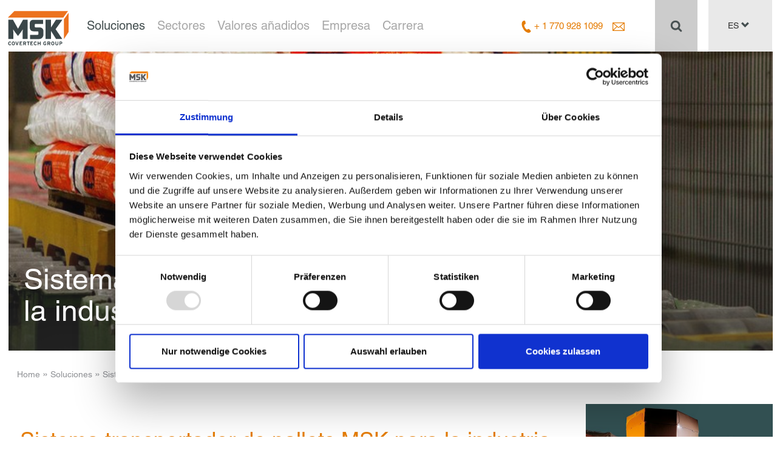

--- FILE ---
content_type: text/html; charset=utf-8
request_url: https://www.mskcovertech.es/soluciones/sistemas-transportadores/transportadores-palets-industria-quimica/
body_size: 12954
content:
<!DOCTYPE html>
<html lang="es">
<head>

<meta charset="utf-8">
<!-- 
	This website is powered by TYPO3 - inspiring people to share!
	TYPO3 is a free open source Content Management Framework initially created by Kasper Skaarhoj and licensed under GNU/GPL.
	TYPO3 is copyright 1998-2026 of Kasper Skaarhoj. Extensions are copyright of their respective owners.
	Information and contribution at https://typo3.org/
-->

<base href="https://www.mskcovertech.es/">
<link rel="icon" href="/typo3conf/ext/coders_basetemplate/Resources/Public/images/favicon.ico" type="image/vnd.microsoft.icon">

<meta name="generator" content="TYPO3 CMS">
<meta name="description" content="Die Chemie-Ausführung der MSK Palettenförderer ist mit korrosionsgeschützten Maschinenelementen ausgerütet: Chalottenfüßen, Edelstahlkomponenten &amp; abriebfesten Kunststoffbeschichtungen. MSK Palettenfördersysteme arbeiten in Kombination mit vollautomatischen Verpackungsanlagen als integriertes Materialflusssystem.">
<meta name="robots" content="index,follow">
<meta property="og:image" content="https://www.mskcovertech.es/fileadmin/_processed_/4/7/csm_msk-palettenfoerdertechnik-palettenf%C3%B6rdersysteme-chemie_4f1e63c091.jpg">
<meta property="og:image:url" content="https://www.mskcovertech.es/fileadmin/_processed_/4/7/csm_msk-palettenfoerdertechnik-palettenf%C3%B6rdersysteme-chemie_4f1e63c091.jpg">
<meta property="og:image:width" content="810">
<meta property="og:image:height" content="424">
<meta property="og:image:alt" content="[Translate to Spanisch:] ">
<meta name="twitter:card" content="summary">
<meta name="twitter:image" content="https://www.mskcovertech.es/fileadmin/_processed_/4/7/csm_msk-palettenfoerdertechnik-palettenf%C3%B6rdersysteme-chemie_4f1e63c091.jpg">
<meta name="twitter:image:alt" content="[Translate to Spanisch:] ">


<link rel="stylesheet" href="/typo3temp/assets/compressed/merged-6b25bf223981d930706f96c2d8bd4bc9-c043a21373beeb318c29edb91180f8e5.css.1767678093.gz" media="all">






<title>Sistemas transportadores de palets para la industria química</title>	<meta name="keywords" content="" />
	<meta name="viewport" content="width=device-width, initial-scale=1.0, user-scalable=0">
	<link rel="preload" href="/typo3conf/ext/coders_basetemplate/Resources/Public/Font/0b6078b5-b3d8-46ee-a22e-5197ae487290.woff" as="font" type="font/woff" crossorigin="anonymous">
	<link rel="preload" href="/typo3conf/ext/coders_basetemplate/Resources/Public/Font/2faee65d-e956-4390-9a9c-3928d6118c09.ttf" as="font" crossorigin="anonymous">
	<link rel="preload" href="/typo3conf/ext/coders_basetemplate/Resources/Public/Font/44a857e5-bb9c-4164-a9f8-82e0390eaf0f.woff2" as="font" type="font/woff2" crossorigin="anonymous">
	<link rel="preload" href="/typo3conf/ext/coders_basetemplate/Resources/Public/Font/4deeb3d8-6eff-48da-9238-9220bb4a35f0.woff" as="font" type="font/woff" crossorigin="anonymous">
	<link rel="preload" href="/typo3conf/ext/coders_basetemplate/Resources/Public/Font/5b00a1f2-3a6d-4922-a126-bde89e7f683c.woff2" as="font" type="font/woff2" crossorigin="anonymous">
	<link rel="preload" href="/typo3conf/ext/coders_basetemplate/Resources/Public/Font/cf3f905b-b625-44f1-966c-c587905f0f29.ttf" as="font" crossorigin="anonymous">
	<link rel="preload" href="/typo3conf/ext/coders_basetemplate/Resources/Public/fonts/glyphicons-halflings-regular.ttf" as="font" crossorigin="anonymous">
	<link rel="preload" href="/typo3conf/ext/coders_basetemplate/Resources/Public/fonts/glyphicons-halflings-regular.woff" as="font" type="font/woff" crossorigin="anonymous">
	<link rel="preload" href="/typo3conf/ext/coders_basetemplate/Resources/Public/fonts/glyphicons-halflings-regular.woff2" as="font" type="font/woff2" crossorigin="anonymous">
	<link rel="preconnect" href="https://static.hotjar.com">
	<link rel="preconnect" href="https://script.hotjar.com">
	<link rel="preconnect" href="https://www.google.com">
	<!--<link rel="preconnect" href="https://fonts.gstatic.com">-->
	<link rel="preconnect" href="https://googleads.g.doubleclick.net">
	<link rel="preconnect" href="https://static.doubleclick.net">
	<link rel="preconnect" href="https://ssl.google-analytics.com">
	<link rel="preconnect" href="https://consent.cookiebot.com">
	<link rel="preconnect" href="https://www.google-analytics.com">
	<link rel="preconnect" href="https://www.googletagmanager.com">
	<link rel="preconnect" href="https://developers.google.com">
	<link rel="preconnect" href="https://www.youtube.com">
	<link rel="preconnect" href="https://img.youtube.com">
	<script id="Cookiebot" src="https://consent.cookiebot.com/uc.js" data-cbid="ab6a7a38-54b2-42cd-bb83-c8766353ba89" data-blockingmode="auto" type="text/javascript"></script>			<script src="/typo3conf/ext/coders_basetemplate/Resources/Public/js/jquery.js" type="text/javascript" data-ignore="1"></script>
<link rel="canonical" href="https://www.mskcovertech.es/soluciones/sistemas-transportadores/transportadores-palets-industria-quimica/"/>

<link rel="alternate" hreflang="de-DE" href="https://www.msk.de/loesungen/foerdersysteme/palettenfoerderer-chemie/"/>
<link rel="alternate" hreflang="en-US" href="https://www.mskcovertech.com/solutions/conveyor-systems/pallet-conveyor-chemical/"/>
<link rel="alternate" hreflang="es-ES" href="https://www.mskcovertech.es/soluciones/sistemas-transportadores/transportadores-palets-industria-quimica/"/>
<link rel="alternate" hreflang="fr-FR" href="https://www.mskemballage.fr/solutions/systemes-de-convoyage-industriel/convoyeur-de-palettes-automatique-chimie/"/>
<link rel="alternate" hreflang="hu-HU" href="https://www.msk.hu/megoldasok/szallitasi-rendszerek/raklapszallitasi-rendszerek-a-vegyipar-szamara/"/>
<link rel="alternate" hreflang="ch-CN" href="https://www.msk-covertech.cn/%E6%96%B9%E6%A1%88/%E8%BE%93%E9%80%81%E7%B3%BB%E7%BB%9F/%E6%89%98%E7%9B%98%E8%BE%93%E9%80%81%E6%9C%BA-%E5%8C%96%E5%B7%A5%E8%A1%8C%E4%B8%9A/"/>
<link rel="alternate" hreflang="cs-CZ" href="https://www.mskcovertech.cz/reseni/conveyor-systems/pallet-conveyor-technology-for-the-chemical-industry/"/>
<link rel="alternate" hreflang="x-default" href="https://www.msk.de/loesungen/foerdersysteme/palettenfoerderer-chemie/"/>
</head>
<body class="" id="uid180">    	<script async src='https://tag.simpli.fi/sifitag/d6cfc3a0-acb4-013b-5f9a-0cc47a1f72a4'></script>

<div class="container">
<header>
	<div class="row">
		<div class="container container-header">
  			<div class="logo col-md-1 col-sm-2 col-xs-5"> <!-- logo-->
				<a href="/">
					
					<img src="/typo3conf/ext/coders_basetemplate/Resources/Public/images/MSK-Logo.svg" alt="MSK Logo" title="MSK Logo" width="100" height="67" />
				</a>
		</div>
        
		<div class="telephone col-md-2 col-sm-3 col-xs-3 visible-xs">
			<div class="countryrelated notusa">
				<span class="gl-substitute">

					<a class="check_phone" name="phone" href="tel:+33 4 74 08 83 00"><img src="/typo3conf/ext/coders_basetemplate/Resources/Public/images/phone.svg" alt="phone" width="20" height="20" style="object-fit: contain;" /></a>
					&nbsp;&nbsp;&nbsp;
					<a href="/empresa/contacto/#c3301" ><img src="/typo3conf/ext/coders_basetemplate/Resources/Public/images/mail-orange.svg" alt="Mail" width="20" height="20" style="object-fit: contain;" /></a>
				</span>
			</div>
			<div class="countryrelated onlyusa">
				<span class="gl-substitute">
					<a class="check_phone" name="phone" href="tel:+ 1 770 928 1099"><img src="/typo3conf/ext/coders_basetemplate/Resources/Public/images/phone.svg" alt="phone" width="20" height="20" style="object-fit: contain;" /></a>
					&nbsp;&nbsp;&nbsp;
					<a href="/empresa/contacto/#c3301" ><img src="/typo3conf/ext/coders_basetemplate/Resources/Public/images/mail-orange.svg" alt="Mail" width="20" height="20" style="object-fit: contain;" /></a>
				</span>
			</div>
		</div>
		<!-- Nur Mobile sichtbar-->
		<!-- languageMenu -->
		<div class="languageMenu mobilelangMenu col-xs-2 visible-xs">
			<div class="dropdown">
				<button class="btn btn-default dropdown-toggle" type="button" id="dropdownMenu1" data-toggle="dropdown" aria-haspopup="true" aria-expanded="true">
					ES
					<span class="glyphicon glyphicon-chevron-down" ></span>
				</button>
				<ul class="dropdown-menu" aria-labelledby="dropdownMenu1">
					<li class="menu-item normal DE"><a href="https://www.msk.de/loesungen/foerdersysteme/palettenfoerderer-chemie/" target="_self">DE</a></li><li class="menu-item normal EN"><a href="https://www.mskcovertech.com/solutions/conveyor-systems/pallet-conveyor-chemical/" target="_self">EN</a></li><li class="menu-item normal ES"><a href="/soluciones/sistemas-transportadores/transportadores-palets-industria-quimica/" target="_self">ES</a></li><li class="menu-item normal FR"><a href="https://www.mskemballage.fr/solutions/systemes-de-convoyage-industriel/convoyeur-de-palettes-automatique-chimie/" target="_self">FR</a></li><li class="menu-item normal HU"><a href="https://www.msk.hu/megoldasok/szallitasi-rendszerek/raklapszallitasi-rendszerek-a-vegyipar-szamara/" target="_self">HU</a></li><li class="menu-item normal CN"><a href="https://www.msk-covertech.cn/%E6%96%B9%E6%A1%88/%E8%BE%93%E9%80%81%E7%B3%BB%E7%BB%9F/%E6%89%98%E7%9B%98%E8%BE%93%E9%80%81%E6%9C%BA-%E5%8C%96%E5%B7%A5%E8%A1%8C%E4%B8%9A/" target="_self">CN</a></li><li class="menu-item normal CZ"><a href="https://www.mskcovertech.cz/reseni/conveyor-systems/pallet-conveyor-technology-for-the-chemical-industry/" target="_self">CZ</a></li>
				</ul>
			</div>
		</div>

		<div class="navigation col-md-7 col-sm-7 col-xs-12"><!-- navigation -->
			<nav role="navigation">                                                      
				
        <nav role="navigation">
            <div class="navbar-header"> <button type="button" class="navbar-toggle collapsed" data-toggle="collapse" data-target="#navbar" aria-expanded="false" aria-controls="navbar"> <span class="sr-only">Navigation ein-/ausblenden</span> <span class="gl-substitute"><img src="/typo3conf/ext/coders_basetemplate/Resources/Public/images/menu.png" alt="Menu" width="20" height="20" /></span> </button> </div>
            <div id="navbar" class="collapse navbar-collapse">
                    <div class="countryrelated notusa">
                        <div class="mobileMenuHelper visible-xs">
                            <span class="gl-substitute left"><img alt="phone" src="/typo3conf/ext/coders_basetemplate/Resources/Public/images/phone.png"></span>
                            +33 4 74 08 83 00
                            <a title="Search" href="/buscar/"> <span class="glyphicon glyphicon-search"></span> </a>
                        </div>
                    </div>
                    <div class="countryrelated onlyusa">
                        <div class="mobileMenuHelper visible-xs">
                            <span class="gl-substitute left"><img alt="phone" src="/typo3conf/ext/coders_basetemplate/Resources/Public/images/phone.png"></span>
                            + 1 770 928 1099
                            &nbsp;&nbsp;&nbsp;&nbsp;<a href="/empresa/contacto/#c3301" > <a title="Search" href="/buscar/"> <span class="glyphicon glyphicon-search"></span> </a> 
                        </div>
                    </div>			
                <ul class="nav navbar-nav">
                    
                        
                        
                                
                                    
                                        
                                    
                                        
                                    
                                        
                                                    
                                        
                                    
                                        
                                    
                                        
                                    
                                        
                                    
                                        
                                    
                                
                            
                        <li class="dropdown active">
                            <a href="#" class="dropdown-toggle" data-toggle="dropdown" aria-expanded="false">Soluciones<span class="bar"></span><span class="visible-xs right glyphicon glyphicon-chevron-down"></span></a>
                            <ul class="dropdown-menu">
                                <div class="orange-line hidden-sm hidden-xs"></div>
                                <div class="menuteaser">
                                    <span class="hidden-xs">Soluciones</span>
                                    <p></p>
                                </div>
                                
                                     
                                        <li class="" >
                                            <a title="Sistemas de enfundado" href="/soluciones/sistemas-enfundado/"><span class="glyphicon glyphicon-chevron-right"></span> Sistemas de enfundado</a>
                                        </li>
                                    
                                
                                     
                                        <li class="" >
                                            <a title="Sistemas de paletizado" href="/soluciones/sistemas-paletizado/"><span class="glyphicon glyphicon-chevron-right"></span> Sistemas de paletizado</a>
                                        </li>
                                    
                                
                                     
                                        <li class="active" >
                                            <a title="Sistemas transportadores" href="/soluciones/sistemas-transportadores/"><span class="glyphicon glyphicon-chevron-right"></span> Sistemas transportadores</a>
                                        </li>
                                    
                                
                                     
                                        <li class="" >
                                            <a title="Sistemas de desenfundado" href="/soluciones/sistemas-desenfundado/"><span class="glyphicon glyphicon-chevron-right"></span> Sistemas de desenfundado</a>
                                        </li>
                                    
                                
                                     
                                        <li class="" >
                                            <a title="Soluciones completas" href="/soluciones/lineas-embalaje-completas/"><span class="glyphicon glyphicon-chevron-right"></span> Soluciones completas</a>
                                        </li>
                                    
                                
                                     
                                        <li class="" >
                                            <a title="Sistemas de software" href="/soluciones/sistemas-de-software/"><span class="glyphicon glyphicon-chevron-right"></span> Sistemas de software</a>
                                        </li>
                                    
                                
                                     
                                        <li class="" >
                                            <a title="Máquinas usadas MSK" href="/soluciones/maquinas-usadas-msk/"><span class="glyphicon glyphicon-chevron-right"></span> Máquinas usadas MSK</a>
                                        </li>
                                    
                                
                            </ul>
                        </li>
                    
                        
                        
                                
                                    
                                        
                                    
                                        
                                    
                                        
                                    
                                        
                                    
                                        
                                    
                                        
                                    
                                        
                                    
                                        
                                    
                                
                            
                        <li class="dropdown ">
                            <a href="#" class="dropdown-toggle" data-toggle="dropdown" aria-expanded="false">Sectores<span class="bar"></span><span class="visible-xs right glyphicon glyphicon-chevron-down"></span></a>
                            <ul class="dropdown-menu">
                                <div class="orange-line hidden-sm hidden-xs"></div>
                                <div class="menuteaser">
                                    <span class="hidden-xs">Sectores</span>
                                    <p></p>
                                </div>
                                
                                     
                                        <li class="" >
                                            <a title="Vidrio" href="/sectores/vidrio/"><span class="glyphicon glyphicon-chevron-right"></span> Vidrio</a>
                                        </li>
                                    
                                
                                     
                                        <li class="" >
                                            <a title="Bebidas" href="/sectores/bebidas/"><span class="glyphicon glyphicon-chevron-right"></span> Bebidas</a>
                                        </li>
                                    
                                
                                     
                                        <li class="" >
                                            <a title="Materiales de construcción" href="/sectores/materiales-de-construccion/"><span class="glyphicon glyphicon-chevron-right"></span> Materiales de construcción</a>
                                        </li>
                                    
                                
                                     
                                        <li class="" >
                                            <a title="Papel e imprenta" href="/sectores/papel-e-imprenta/"><span class="glyphicon glyphicon-chevron-right"></span> Papel e imprenta</a>
                                        </li>
                                    
                                
                                     
                                        <li class="" >
                                            <a title="Electrodomésticos" href="/sectores/electrodomesticos/"><span class="glyphicon glyphicon-chevron-right"></span> Electrodomésticos</a>
                                        </li>
                                    
                                
                                     
                                        <li class="" >
                                            <a title="Químicos" href="/sectores/quimicos/"><span class="glyphicon glyphicon-chevron-right"></span> Químicos</a>
                                        </li>
                                    
                                
                                     
                                        <li class="" >
                                            <a title="Centros logísticos" href="/sectores/centros-logisticos/"><span class="glyphicon glyphicon-chevron-right"></span> Centros logísticos</a>
                                        </li>
                                    
                                
                                     
                                        <li class="" >
                                            <a title="Soluciones individuales" href="/sectores/soluciones-individuales/"><span class="glyphicon glyphicon-chevron-right"></span> Soluciones individuales</a>
                                        </li>
                                    
                                
                            </ul>
                        </li>
                    
                        
                        
                                
                                    
                                        
                                    
                                        
                                    
                                        
                                    
                                        
                                    
                                
                            
                        <li class="dropdown ">
                            <a href="#" class="dropdown-toggle" data-toggle="dropdown" aria-expanded="false">Valores añadidos<span class="bar"></span><span class="visible-xs right glyphicon glyphicon-chevron-down"></span></a>
                            <ul class="dropdown-menu">
                                <div class="orange-line hidden-sm hidden-xs"></div>
                                <div class="menuteaser">
                                    <span class="hidden-xs">Valores añadidos</span>
                                    <p></p>
                                </div>
                                
                                     
                                        <li class="" >
                                            <a title="Oportunidades de ahorro" href="/valores-anadidos/savings-through-technology/"><span class="glyphicon glyphicon-chevron-right"></span> Oportunidades de ahorro</a>
                                        </li>
                                    
                                
                                     
                                        <li class="" >
                                            <a title="Sencillo control de la máquina" href="/valores-anadidos/sencillo-control-de-la-maquina/"><span class="glyphicon glyphicon-chevron-right"></span> Sencillo control de la máquina</a>
                                        </li>
                                    
                                
                                     
                                        <li class="" >
                                            <a title="Nuestros servicios" href="/valores-anadidos/servicio/"><span class="glyphicon glyphicon-chevron-right"></span> Nuestros servicios</a>
                                        </li>
                                    
                                
                                     
                                        <li class="" >
                                            <a title="Experiencia y fuerza innovadora" href="/valores-anadidos/experiencia-y-fuerza-innovadora/"><span class="glyphicon glyphicon-chevron-right"></span> Experiencia y fuerza innovadora</a>
                                        </li>
                                    
                                
                            </ul>
                        </li>
                    
                        
                        
                                
                                    
                                        
                                    
                                        
                                    
                                        
                                    
                                        
                                    
                                        
                                    
                                        
                                    
                                
                            
                        <li class="dropdown ">
                            <a href="#" class="dropdown-toggle" data-toggle="dropdown" aria-expanded="false">Empresa<span class="bar"></span><span class="visible-xs right glyphicon glyphicon-chevron-down"></span></a>
                            <ul class="dropdown-menu">
                                <div class="orange-line hidden-sm hidden-xs"></div>
                                <div class="menuteaser">
                                    <span class="hidden-xs">Empresa</span>
                                    <p></p>
                                </div>
                                
                                     
                                        <li class="" >
                                            <a title="Actualidad" href="/empresa/actualidad/"><span class="glyphicon glyphicon-chevron-right"></span> Actualidad</a>
                                        </li>
                                    
                                
                                     
                                        <li class="" >
                                            <a title="Grupo MSK" href="/empresa/grupo-msk/"><span class="glyphicon glyphicon-chevron-right"></span> Grupo MSK</a>
                                        </li>
                                    
                                
                                     
                                        <li class="" >
                                            <a title="RSC" href="/empresa/rsc/"><span class="glyphicon glyphicon-chevron-right"></span> RSC</a>
                                        </li>
                                    
                                
                                     
                                        <li class="" >
                                            <a title="Sostenibilidad" href="/empresa/sostenibilidad/"><span class="glyphicon glyphicon-chevron-right"></span> Sostenibilidad</a>
                                        </li>
                                    
                                
                                     
                                        <li class="" >
                                            <a title="Contacto" href="/empresa/contacto/"><span class="glyphicon glyphicon-chevron-right"></span> Contacto</a>
                                        </li>
                                    
                                
                                     
                                        <li class="" >
                                            <a title="Historia" href="/empresa/historia/"><span class="glyphicon glyphicon-chevron-right"></span> Historia</a>
                                        </li>
                                    
                                
                            </ul>
                        </li>
                    
                        
                        
                                
                                    
                                        
                                    
                                
                            
                        <li class="dropdown ">
                            <a href="#" class="dropdown-toggle" data-toggle="dropdown" aria-expanded="false">Carrera<span class="bar"></span><span class="visible-xs right glyphicon glyphicon-chevron-down"></span></a>
                            <ul class="dropdown-menu">
                                <div class="orange-line hidden-sm hidden-xs"></div>
                                <div class="menuteaser">
                                    <span class="hidden-xs">Carrera</span>
                                    <p></p>
                                </div>
                                
                                     
                                        <li class="" >
                                            <a title="Leer más" href="/carrera/envie-su-solicitud-ahora/"><span class="glyphicon glyphicon-chevron-right"></span> Leer más</a>
                                        </li>
                                    
                                
                            </ul>
                        </li>
                    
                </ul>
            </div>
        </nav>
    
			</nav>
		</div>
			
		<!-- mobile unsichtbar -->
		<div class="telephone col-md-2 col-sm-3 hidden-xs"><!-- telephone-->
			<div class="countryrelated notusa"><span class="gl-substitute"><img alt="phone" src="/typo3conf/ext/coders_basetemplate/Resources/Public/images/phone.svg" width="20" height="20" /></span> +33 4 74 08 83 00&nbsp;&nbsp;&nbsp;&nbsp;<a href="/empresa/contacto/#c3301" ><img alt="Mail" src="/typo3conf/ext/coders_basetemplate/Resources/Public/images/mail-orange.svg" width="20" height="20" /></span></a></div>
			<div class="countryrelated onlyusa"><span class="gl-substitute"><img alt="phone" src="/typo3conf/ext/coders_basetemplate/Resources/Public/images/phone.svg" width="20" height="20" /></span> + 1 770 928 1099&nbsp;&nbsp;&nbsp;&nbsp;<a href="/empresa/contacto/#c3301" ><img alt="Mail" src="/typo3conf/ext/coders_basetemplate/Resources/Public/images/mail-orange.svg" width="20" height="20" /></span></a></span></div>
		</div>
	     
		<!-- nur in mittleren geräten sichtbar -->
		 
		<!-- mobile unsichtbar -->
		<div class="search col-md-1 col-sm-1 hidden-xs"><!-- search -->
			<a title="Search" href="/buscar/">
				<!-- <span class="glyphicon glyphicon-search" />-->
				<span class="gl-substitute"><img alt="Search" src="/typo3conf/ext/coders_basetemplate/Resources/Public/images/suche.png" width="20" height="20" /></span>
			</a>
		</div>
	    
		<div class="languageMenu col-md-1 col-sm-1 hidden-xs"><!-- languageMenu -->
			<div class="dropdown">
				<button class="btn btn-default dropdown-toggle" type="button" id="dropdownMenu2" data-toggle="dropdown" aria-haspopup="true" aria-expanded="true">
					ES
					<span class="glyphicon glyphicon-chevron-down" ></span>
				</button>
				<ul class="dropdown-menu" aria-labelledby="dropdownMenu1">
						<li class="menu-item normal DE"><a href="https://www.msk.de/loesungen/foerdersysteme/palettenfoerderer-chemie/" target="_self">DE</a></li><li class="menu-item normal EN"><a href="https://www.mskcovertech.com/solutions/conveyor-systems/pallet-conveyor-chemical/" target="_self">EN</a></li><li class="menu-item normal ES"><a href="/soluciones/sistemas-transportadores/transportadores-palets-industria-quimica/" target="_self">ES</a></li><li class="menu-item normal FR"><a href="https://www.mskemballage.fr/solutions/systemes-de-convoyage-industriel/convoyeur-de-palettes-automatique-chimie/" target="_self">FR</a></li><li class="menu-item normal HU"><a href="https://www.msk.hu/megoldasok/szallitasi-rendszerek/raklapszallitasi-rendszerek-a-vegyipar-szamara/" target="_self">HU</a></li><li class="menu-item normal CN"><a href="https://www.msk-covertech.cn/%E6%96%B9%E6%A1%88/%E8%BE%93%E9%80%81%E7%B3%BB%E7%BB%9F/%E6%89%98%E7%9B%98%E8%BE%93%E9%80%81%E6%9C%BA-%E5%8C%96%E5%B7%A5%E8%A1%8C%E4%B8%9A/" target="_self">CN</a></li><li class="menu-item normal CZ"><a href="https://www.mskcovertech.cz/reseni/conveyor-systems/pallet-conveyor-technology-for-the-chemical-industry/" target="_self">CZ</a></li>
				</ul>
			</div>
		</div>
	</div>   
</div>
</header>
<div class="menuReplacer hidden-xs"></div>

<main>
<!--TYPO3SEARCH_begin-->
    <div class="row">
        <div class="col-md-12 col-sm-12 col-xs-12">
            <div class="row   ">
	
        
            
        <div class="col-md-12 col-sm-12 col-xs-12 headerimage">
    
<div class="rel">    
    
                        
                <img
                    class="shrinkImage"
                    src="/fileadmin/assets/en/conveyor-systems/chemicals/msk-pallet-conveyor-technology-chemicals.jpg"
                    srcset="/fileadmin/_processed_/2/7/csm_msk-pallet-conveyor-technology-chemicals_957b9eba02.jpg 400w,
                                 /fileadmin/_processed_/2/7/csm_msk-pallet-conveyor-technology-chemicals_52efaf901b.jpg 600w,
                                 /fileadmin/_processed_/2/7/csm_msk-pallet-conveyor-technology-chemicals_2f5b8985b5.jpg 800w,
                                 /fileadmin/_processed_/2/7/csm_msk-pallet-conveyor-technology-chemicals_9690b49818.jpg 950w"
                    sizes="(min-width: 1200px) 1168px, 100vw"
                    alt=""
                    title=""
                    width="1255" 
                    height="491"  
                />
        
    
        <div class="cmtext-outer"></div>
        <div class="headertext">
        <h1>Sistemas transportadores de palets para la industria química</h1>
        
        
        
        </div>
    </div>
</div>

        
    
</div>
            <p class="breadcrumb"><a href="/" target="_top">Home</a>&shy;&nbsp;&raquo;&nbsp;&shy;<a href="/soluciones/sistemas-enfundado/" target="_top">Soluciones</a>&shy;&nbsp;&raquo;&nbsp;&shy;<a href="/soluciones/sistemas-transportadores/" target="_top">Sistemas transportadores</a>&shy;&nbsp;&raquo;&nbsp;&shy;<span class="last">Sistemas transportadores de palets para la industria química</span></p>
        </div>
    </div>
    <div class="row">
        <div class="col-md-9 col-sm-9 col-xs-12">
            <div class="row   ">
	
        
            <div class="col-md-12 col-sm-12 col-xs-12 text-only headline-only">
    
            <h2 class="orange">Sistema transportador de pallets MSK para la industria química</h2>
        
    
        <h3 class="regular">Manejo de pallets totalmente automatizado desde la producción hasta la carga en camión </h3><div></div>
    
</div>

        
    
</div><div class="row   ">
	
        
            
<div id="c26146" class="frame frame-test frame-type-textmedia frame-layout-0"><a id="c26150"></a><div class="col-md-6 col-sm-6 col-xs-12  1
			abstandLinks
			 
			"><div class="ce-textpic ce-center ce-above"><div class="ce-gallery" data-ce-columns="1" data-ce-images="1"><div class="ce-outer"><div class="ce-inner"><div class="ce-row"><div class="ce-column"><figure class="image"><img srcset="/fileadmin/_processed_/5/4/csm_msk-pallet-conveyor-technology-conveyor-systems-ch_668b699923.jpg 768w,
                                    /fileadmin/assets/en/conveyor-systems/chemicals/msk-pallet-conveyor-technology-conveyor-systems-ch.jpg 990w,
                                    /fileadmin/assets/en/conveyor-systems/chemicals/msk-pallet-conveyor-technology-conveyor-systems-ch.jpg 1200w,
                                    /fileadmin/assets/en/conveyor-systems/chemicals/msk-pallet-conveyor-technology-conveyor-systems-ch.jpg 1440w,
                                    /fileadmin/assets/en/conveyor-systems/chemicals/msk-pallet-conveyor-technology-conveyor-systems-ch.jpg 1900w" sizes="(min-width: 1200px) 100vw, 100vw" class="image-embed-item shrinkimage" src="/fileadmin/assets/en/conveyor-systems/chemicals/msk-pallet-conveyor-technology-conveyor-systems-ch.jpg" width="810" height="456" alt="" /></figure></div></div></div></div></div></div></div></div>


        
    
        
            
            <div class="col-md-6 col-sm-6 col-xs-12">
        
    <div class="text-only">
        <p><strong>Técnica especial de transporte para las exigencias de los productos químicos</strong> En combinación con <a href="/soluciones/sistemas-enfundado/" target="_self">sistemas de embalaje</a> totalmente automáticos, los <strong>transportadores de pallets </strong>trabajan como un sistema de transporte integral, dirigido por el software <a href="/soluciones/sistemas-de-software/msk-emsy-6/" target="_self">EMSY</a>. Especialmente en el proceso del transporte a los centros de embalaje, el correcto posicionamiento de la carga supone un ahorro gracias a la reducción de la película utilizada. El modelo para productos químicos del transportador de pallets está compuesto de <strong>componentes anticorrosivos</strong> como son bases resistentes a la corrosión, componentes de acero inoxidable o revestimientos de plástico a prueba de ralladuras.&nbsp;</p> 
    </div>
</div>
        
    
</div><div class="row   ">
	
        
            
<div id="c25404" class="frame frame-test frame-type-textmedia frame-layout-0"><a id="c25408"></a><div class="col-md-6 col-sm-6 col-xs-12  1
			abstandLinks
			 
			"><div class="ce-textpic ce-center ce-above"><div class="ce-gallery" data-ce-columns="1" data-ce-images="1"><div class="ce-outer"><div class="ce-inner"><div class="ce-row"><div class="ce-column"><figure class="image"><img srcset="/fileadmin/assets/en/conveyor-systems/chemicals/msk-pallet-conveyor-systems-chemicals.jpg 768w,
                                    /fileadmin/assets/en/conveyor-systems/chemicals/msk-pallet-conveyor-systems-chemicals.jpg 990w,
                                    /fileadmin/assets/en/conveyor-systems/chemicals/msk-pallet-conveyor-systems-chemicals.jpg 1200w,
                                    /fileadmin/assets/en/conveyor-systems/chemicals/msk-pallet-conveyor-systems-chemicals.jpg 1440w,
                                    /fileadmin/assets/en/conveyor-systems/chemicals/msk-pallet-conveyor-systems-chemicals.jpg 1900w" sizes="(min-width: 1200px) 100vw, 100vw" class="image-embed-item shrinkimage" src="/fileadmin/assets/en/conveyor-systems/chemicals/msk-pallet-conveyor-systems-chemicals.jpg" width="470" height="265" alt="" /></figure></div></div></div></div></div></div></div></div>


        
    
        
            
            <div class="col-md-6 col-sm-6 col-xs-12">
        
    <div class="text-only">
        <h4>Ventajas: </h4><ul><li>Desde hace más de 30 años componente integral de la producción de MSK con un alto nivel de fabricación propia y estándares de calidad</li><li><span style="font-weight: bold;">Componentes duraderos de gama alta</span> y materiales anticorrosivos</li><li>Uso de elementos de soporte especiales para una entrega cuidadosa del pallet (con cargas resbaladizas o no empaquetadas) tras un cambio de dirección </li></ul> 
    </div>
</div>
        
    
        
            
        <div class="col-md-12 col-sm-12 col-xs-12 videoElement">
    

        <div class="cookieconsent-optin-marketing">
            <div class="yt-wrapper">
                <div class="youtube" data-embed="Ps8fMoFlrAE">
                    <div class="play-button"></div>
                </div>
            </div>
        </div>
        <div class="cookieconsent-optout-marketing">
            <a href="javascript:Cookiebot.renew()">
                Acepte las cookies de marketing para ver este video. </a>
        </div>
    
</div>
        
    
</div><div class="row   ">
	
        
            
            <div class="col-md-12 col-sm-12 col-xs-12">
        
    <div class="text-only">
        <h3>Transportadores de pallets MSK fijos para la industria química</h3>
<p>La amplia gama de productos del programa Transtech ofrece <strong>sistemas de transportadores de pallets</strong> para casi todos los usos y formatos de pallet de la <a href="/sectores/quimicos/" target="_self">industria química</a>:</p> 
    </div>
</div>
        
    
</div><div class="row   ">
	
        
            
            <div class="col-md-6 col-sm-6 col-xs-12">
        
    <div class="text-only">
        <ul><li>Transportadores de rodillos MSK</li></ul><ul><li>Transportadores de cadena MSK </li></ul><ul><li>Transportadores de placas MSK</li></ul><ul><li> Transportador de arrastre MSK</li></ul><ul><li>Mesas giratorias MSK</li></ul> 
    </div>
</div>
        
    
        
            
        <div class="col-md-6 col-sm-6 col-xs-12">
    
<div id="slider20170" class="carousel slide SmallSlider .slider20170" data-ride="carousel">
    <div class="carousel-inner" role="listbox">
        
            <div class="item no-width-adjustment" role="option">
                
                    <img class="shrinkImage" loading="lazy" src="/fileadmin/assets/en/conveyor-systems/chemicals/msk-roller-conveyor-chemicals.jpg" width="470" height="265" alt="" />
                
                
                    <div class="opacitylayerBottom">
                        <h4 class="Slidertext">Transportadores de rodillos</h4>
                    </div>
                
            </div>
        
            <div class="item no-width-adjustment" role="option">
                
                    <img class="shrinkImage" loading="lazy" src="/fileadmin/assets/en/conveyor-systems/chemicals/msk-chain-conveyor-beverage-pallets-ch.jpg" width="1280" height="720" alt="" />
                
                
                    <div class="opacitylayerBottom">
                        <h4 class="Slidertext">Transportadores de cadena</h4>
                    </div>
                
            </div>
        
            <div class="item no-width-adjustment" role="option">
                
                    <img class="shrinkImage" loading="lazy" src="/fileadmin/assets/en/conveyor-systems/chemicals/msk-plate-conveyor-chemicals.jpg" width="1280" height="720" alt="" />
                
                
                    <div class="opacitylayerBottom">
                        <h4 class="Slidertext">Transportadores de placas</h4>
                    </div>
                
            </div>
        
            <div class="item no-width-adjustment" role="option">
                
                    <img class="shrinkImage" loading="lazy" src="/fileadmin/user_upload/IMG_2708.JPG" width="1280" height="720" alt="" />
                
                
                    <div class="opacitylayerBottom">
                        <h4 class="Slidertext">Transportadores de desplazamiento</h4>
                    </div>
                
            </div>
        
            <div class="item no-width-adjustment" role="option">
                
                    <img class="shrinkImage" loading="lazy" src="/fileadmin/user_upload/IMG_4848.jpg" width="1280" height="720" alt="" />
                
                
                    <div class="opacitylayerBottom">
                        <h4 class="Slidertext">Elementos giratorios</h4>
                    </div>
                
            </div>
        
    </div>
    <div href="#slider20170" class="left carousel-control" data-slide="prev">
        <span>
            <span class="glyphicon glyphicon-chevron-left"></span>
        </span>
    </div>
    <div href="#slider20170" class="right carousel-control" data-slide="next">
        <span class="glyphicon glyphicon-chevron-right"></span>
    </div>
</div>
</div>
        
    
</div><div class="row   ">
	
        
            
            <div class="col-md-12 col-sm-12 col-xs-12">
        
    <div class="text-only">
        <h3>Carros móviles transportadores de pallets MSK para la industria química</h3>
<p>Allí donde el uso de <a href="/soluciones/sistemas-transportadores/" target="_self">transportadores de pallets</a> fijos para conectar líneas de producción o transporte no sea posible, se emplean a menudo monta cargas para el transporte de pallets ya estén empaquetados o no. Esto supone, además de ruidos más altos durante el proceso de producción, un elevado nivel de riesgo para los trabajadores y el producto, así como emisiones indeseadas. Una alternativa la presentan los <strong>sistemas de transporte de pallets móviles</strong>, que garantizan un flujo suave y automatizado de producción y pueden llevar datos específicos del pallet hasta el almacén.</p> 
    </div>
</div>
        
    
</div><div class="row   ">
	
        
            
            <div class="col-md-6 col-sm-6 col-xs-12">
        
    <div class="text-only">
        <ul><li>Carro transportador Linktech</li></ul><ul><li>Transportadores verticales / Transportadores perpendiculares</li></ul><ul><li>Sistemas transportadores AGV</li></ul> 
    </div>
</div>
        
    
        
            
        <div class="col-md-6 col-sm-6 col-xs-12">
    
<div id="slider20182" class="carousel slide SmallSlider .slider20182" data-ride="carousel">
    <div class="carousel-inner" role="listbox">
        
            <div class="item no-width-adjustment" role="option">
                
                    <img class="shrinkImage" loading="lazy" src="/fileadmin/user_upload/41_Verfahrwagen_Chemie_Foerdertechnik.JPG" width="470" height="265" alt="" />
                
                
                    <div class="opacitylayerBottom">
                        <h4 class="Slidertext">Carros transportadores de pallets</h4>
                    </div>
                
            </div>
        
            <div class="item no-width-adjustment" role="option">
                
                    <img class="shrinkImage" alt="Retusche Aufzug Bücher" loading="lazy" src="/fileadmin/user_upload/Palettenaufzug_3.jpg" width="1280" height="720" />
                
                
                    <div class="opacitylayerBottom">
                        <h4 class="Slidertext">Transportadores verticales</h4>
                    </div>
                
            </div>
        
            <div class="item no-width-adjustment" role="option">
                
                    <img class="shrinkImage" loading="lazy" src="/fileadmin/user_upload/IMG_0216.JPG" width="1280" height="720" alt="" />
                
                
                    <div class="opacitylayerBottom">
                        <h4 class="Slidertext">Sistemas de transporte AGV</h4>
                    </div>
                
            </div>
        
    </div>
    <div href="#slider20182" class="left carousel-control" data-slide="prev">
        <span>
            <span class="glyphicon glyphicon-chevron-left"></span>
        </span>
    </div>
    <div href="#slider20182" class="right carousel-control" data-slide="next">
        <span class="glyphicon glyphicon-chevron-right"></span>
    </div>
</div>
</div>
        
    
</div>
        </div>
        <div class="col-md-3 col-sm-3 col-xs-12 rand">
            <div class="row   ">
	
        
            <div class="row   ">
	
        
            
    
        
                <div class="col-md-12 col-sm-12 col-xs-12 opacityImage related">
            
        
                <img class="shrinkImage lazyload" src="/fileadmin/user_upload/MSK_Branches_Header_Chemie_634x448px.jpg" srcset="/fileadmin/_processed_/7/a/csm_MSK_Branches_Header_Chemie_634x448px_6f7cf73640.jpg 400w,
        /fileadmin/_processed_/7/a/csm_MSK_Branches_Header_Chemie_634x448px_6cf57f60b7.jpg 600w,
        /fileadmin/user_upload/MSK_Branches_Header_Chemie_634x448px.jpg 800w,
        /fileadmin/user_upload/MSK_Branches_Header_Chemie_634x448px.jpg 900w" sizes="(min-width: 1200px) 1168px, 100vw" alt="Headerbild Chemiewaren" title="" width="623" height="440" loading="lazy" />
                <div class="opacitylayer">
                    <h4>
                        <a href="/sectores/quimicos/" target="_self">
                            
                                    Otros sistemas<span class="glyphicon glyphicon-chevron-right"></span>
                                
                        </a>
                    </h4>
                </div>
            
        </div>
    

        
    
</div>
        
    
        
            <div class="row   ">
	
        
            
    
        
                <div class="col-md-12 col-sm-12 col-xs-12 opacityImage related">
            
        
                <img class="shrinkImage lazyload" src="/fileadmin/user_upload/MSK_Tensiontech_33.jpg" srcset="/fileadmin/_processed_/7/2/csm_MSK_Tensiontech_33_bfea44a0e8.jpg 400w,
        /fileadmin/_processed_/7/2/csm_MSK_Tensiontech_33_ea28643ed6.jpg 600w,
        /fileadmin/user_upload/MSK_Tensiontech_33.jpg 800w,
        /fileadmin/user_upload/MSK_Tensiontech_33.jpg 900w" sizes="(min-width: 1200px) 1168px, 100vw" alt="" title="" width="623" height="440" loading="lazy" />
                <div class="opacitylayer">
                    <h4>
                        <a href="/cases/estudio-del-caso-sabic/" target="_self">
                            
                                    Caso práctico<span class="glyphicon glyphicon-chevron-right"></span>
                                
                        </a>
                    </h4>
                </div>
            
        </div>
    

        
    
</div>
        
    
        
            <div class="row   ">
	
        
            
    
        
                <div class="col-md-12 col-sm-12 col-xs-12 opacityImage related">
            
        
                <img class="shrinkImage lazyload" src="/fileadmin/user_upload/touch-panel-msk-emsy.jpg" srcset="/fileadmin/_processed_/4/5/csm_touch-panel-msk-emsy_c15e25fbe0.jpg 400w,
        /fileadmin/_processed_/4/5/csm_touch-panel-msk-emsy_aa2cfa0125.jpg 600w,
        /fileadmin/user_upload/touch-panel-msk-emsy.jpg 800w,
        /fileadmin/user_upload/touch-panel-msk-emsy.jpg 900w" sizes="(min-width: 1200px) 1168px, 100vw" alt="" title="" width="623" height="440" loading="lazy" />
                <div class="opacitylayer">
                    <h4>
                        <a href="/valores-anadidos/savings-through-technology/" target="_self">
                            
                                    Valores añadidos <span class="glyphicon glyphicon-chevron-right"></span>
                                
                        </a>
                    </h4>
                </div>
            
        </div>
    

        
    
</div>
        
    
</div>
        </div>
    </div>
    
    <div class="row">
        <div class="col-md-12 col-sm-12 col-xs-12 bottom-div">
            <div class="row-feet"><div class="row   ">
	
        
            
<a id="c38414"></a><a id="c38417"></a><div class="tx-cufilelist"><div class="carouselContainer"><div class="carousel slide multiple" id="CustomerSlider" data-ride="carousel"><div class="carousel-inner" role="listbox" aria-labelledby="CustomerSlider"><div class="item" role="option"><div class="item-content"><img loading="lazy" src="/fileadmin/_processed_/8/d/csm_akzo_nobel-logo_19e88bac33.jpg" width="125" height="125" alt="" /></div></div><div class="item" role="option"><div class="item-content"><img loading="lazy" src="/fileadmin/_processed_/0/5/csm_ast_uk-logo_27357e8455.jpg" width="125" height="125" alt="" /></div></div><div class="item" role="option"><div class="item-content"><img loading="lazy" src="/fileadmin/_processed_/f/9/csm_basf-logo_d2f3bc1b37.jpg" width="125" height="125" alt="" /></div></div><div class="item" role="option"><div class="item-content"><img loading="lazy" src="/fileadmin/_processed_/3/8/csm_bayer-logo_796cf5defe.jpg" width="125" height="125" alt="" /></div></div><div class="item" role="option"><div class="item-content"><img loading="lazy" src="/fileadmin/_processed_/7/7/csm_daw-logo_25a16a1a33.jpg" width="125" height="125" alt="" /></div></div><div class="item" role="option"><div class="item-content"><img loading="lazy" src="/fileadmin/_processed_/e/3/csm_eckart-logo_0019d39a4c.jpg" width="125" height="125" alt="" /></div></div><div class="item" role="option"><div class="item-content"><img loading="lazy" src="/fileadmin/_processed_/e/3/csm_esco-logo_1322f2f14d.jpg" width="125" height="125" alt="" /></div></div><div class="item" role="option"><div class="item-content"><img loading="lazy" src="/fileadmin/_processed_/8/a/csm_fuller_koemmerling-logo_63ea9a37ef.jpg" width="125" height="125" alt="" /></div></div><div class="item" role="option"><div class="item-content"><img loading="lazy" src="/fileadmin/_processed_/f/7/csm_geli-logo_0f0421b969.jpg" width="125" height="125" alt="" /></div></div><div class="item" role="option"><div class="item-content"><img loading="lazy" src="/fileadmin/_processed_/3/3/csm_jokey-logo_606e85a9e2.jpg" width="125" height="125" alt="" /></div></div><div class="item" role="option"><div class="item-content"><img loading="lazy" src="/fileadmin/_processed_/d/e/csm_kautex-logo_5934dfeac2.jpg" width="125" height="125" alt="" /></div></div><div class="item" role="option"><div class="item-content"><img loading="lazy" src="/fileadmin/_processed_/2/c/csm_KLK_Oleo_logo_a3ae4bb709.jpg" width="125" height="125" alt="" /></div></div><div class="item" role="option"><div class="item-content"><img loading="lazy" src="/fileadmin/_processed_/e/a/csm_kluthe-logo_b3642761e3.jpg" width="125" height="125" alt="" /></div></div><div class="item" role="option"><div class="item-content"><img loading="lazy" src="/fileadmin/_processed_/4/d/csm_lanxess-logo_a1a79a7b21.jpg" width="125" height="125" alt="" /></div></div><div class="item" role="option"><div class="item-content"><img loading="lazy" src="/fileadmin/_processed_/8/c/csm_tollens-logo_68bb7996d1.jpg" width="125" height="125" alt="" /></div></div></div><a class="left carousel-control" name="LeftCustomerSliderIcon" title="LeftCustomerSliderIcon" href="#CustomerSlider" data-slide="prev"><i class="glyphicon glyphicon-chevron-left"></i></a><a class="right carousel-control" name="RightCustomerSliderIcon" title="RightCustomerSliderIcon" href="#CustomerSlider" data-slide="next"><i class="glyphicon glyphicon-chevron-right"></i></a></div></div></div>


        
    
</div><div class="row   ">
	
        
            <div class="col-md-12 col-sm-12 col-xs-12 col-xs-12 call-to-action">
    <div class="col-md-9 col-sm-9 col-xs-12 cta-text">
        <div class="middle">
            <div class="cta-text">  
                <p></p><h2>Póngase en contacto con nosotros!</h2> <h3>Nuestros especialistas le asesorarán.</h3>
            </div>
        </div>
    </div>
    
  <div class="col-md-3 col-sm-3 col-xs-12">
        <div class="middle">
            <span class="cta-button">
                <a href="/empresa/contacto/" target="_self">Contacto</a>
            </span>
        </div>
    </div>
  
</div>


        
    
</div></div>
        </div>
    </div>
<!--TYPO3SEARCH_end-->  
</main>


<footer>    
    	<div class="row">
    
    		<div class="col-md-4 col-xs-12 col-sm-4 footer-adress">
    			<div class="countryrelated notusa">
<a id="c3"></a><a id="c8417"></a><div class=" col-md-12 col-sm-12 col-xs-12 
			
			 
			"><div class="ce-textpic ce-right ce-intext"><div class="ce-bodytext"><p>MSK Emballage S.A.R.L.</p><p>Rue des Genêts - Z.I., 01600 Reyrieux, France</p><p>Teléfono: +33 4 74 08 83 00</p><p><a href="mailto:info@mskemballage.fr" class="mail" title="Envíenos un correo electrónico">info@mskemballage.fr</a></p></div></div></div>

</div><div class="countryrelated onlyusa">
<a id="c10990"></a><a id="c10993"></a><div class=" col-md-12 col-sm-12 col-xs-12 
			
			 
			"><div class="ce-textpic ce-right ce-intext"><div class="ce-bodytext"><h3>MSK Covertech, Inc.</h3><p>600 Cherokee Parkway<br>Acworth, Georgia 30102, USA</p><p>Telephone + 1 770 928 1099</p><p><a href="mailto:info@msk.de" class="mail" title="Envíenos un correo electrónico">info@msk.us</a></p></div></div></div>

</div>
    			<div id="sharingFunktion">
	<table>
		<tr>
			        <td>
            <a target="_blank" name="LinkedIn" aria-label="LinkedIn" href="https://www.linkedin.com/company/msk-covertech-group/?viewAsMember=true"  rel="noreferrer">
        <img src="/typo3conf/ext/coders_basetemplate/Resources/Public/images/in.png" alt="LinkedIn" width="25" height="15" class="hidden-xs" />
        <img src="/typo3conf/ext/coders_basetemplate/Resources/Public/images/in_grau.png" alt="LinkedIn" width="40" height="28" class="visible-xs" />
            </a>
        </td>
    <td>
            <a target="_blank" name="YouTube" aria-label="YouTube" href="https://www.youtube.com/user/mskcovertech"  rel="noreferrer">
        <img src="/typo3conf/ext/coders_basetemplate/Resources/Public/images/Youtube.png" alt="YouTube" width="25" height="15" class="hidden-xs" />
        <img src="/typo3conf/ext/coders_basetemplate/Resources/Public/images/Youtube_grau.png" alt="YouTube" width="40" height="28" class="visible-xs" />
            </a>          
    </td>   
			
					<td>
						<a target="_blank" href="https://vimeo.com/mskcovertech">
							<img src="/typo3conf/ext/coders_basetemplate/Resources/Public/images/vimeo-signet.svg"
								class="hidden-xs" width="25" />
							<img src="/typo3conf/ext/coders_basetemplate/Resources/Public/images/vimeo-signet-grey.svg"
								class="visible-xs" width="40" />
						</a>
					</td>
				
		</tr>
	</table>
	
</div>
    		</div>
    		
    		<div class="col-md-8 col-xs-12 col-sm-8 hidden-xs">
                
		<div class="footer-segment">
			
			    <div class="col-md-4 col-xs-12 col-sm-6">
			    	
			  		<p class="uppercase">Soluciones</p>
			  		
							<ul>
								
									<li><a title="Sistemas de enfundado" href="/soluciones/sistemas-enfundado/">Sistemas de enfundado</a></li>
								
									<li><a title="Sistemas de paletizado" href="/soluciones/sistemas-paletizado/">Sistemas de paletizado</a></li>
								
									<li><a title="Sistemas transportadores" href="/soluciones/sistemas-transportadores/">Sistemas transportadores</a></li>
								
									<li><a title="Sistemas de desenfundado" href="/soluciones/sistemas-desenfundado/">Sistemas de desenfundado</a></li>
								
									<li><a title="Soluciones completas" href="/soluciones/lineas-embalaje-completas/">Soluciones completas</a></li>
								
									<li><a title="Sistemas de software" href="/soluciones/sistemas-de-software/">Sistemas de software</a></li>
								
									<li><a title="Máquinas usadas MSK" href="/soluciones/maquinas-usadas-msk/">Máquinas usadas MSK</a></li>
								
							</ul>
						
			    </div>
			
			    <div class="col-md-4 col-xs-12 col-sm-6">
			    	
			  		<p class="uppercase">Sectores</p>
			  		
							<ul>
								
									<li><a title="Vidrio" href="/sectores/vidrio/">Vidrio</a></li>
								
									<li><a title="Bebidas" href="/sectores/bebidas/">Bebidas</a></li>
								
									<li><a title="Materiales de construcción" href="/sectores/materiales-de-construccion/">Materiales de construcción</a></li>
								
									<li><a title="Papel e imprenta" href="/sectores/papel-e-imprenta/">Papel e imprenta</a></li>
								
									<li><a title="Electrodomésticos" href="/sectores/electrodomesticos/">Electrodomésticos</a></li>
								
									<li><a title="Químicos" href="/sectores/quimicos/">Químicos</a></li>
								
									<li><a title="Centros logísticos" href="/sectores/centros-logisticos/">Centros logísticos</a></li>
								
									<li><a title="Soluciones individuales" href="/sectores/soluciones-individuales/">Soluciones individuales</a></li>
								
							</ul>
						
			    </div>
			
			    <div class="col-md-4 col-xs-12 col-sm-6">
			    	
			  		<p class="uppercase">Valores añadidos</p>
			  		
							<ul>
								
									<li><a title="Oportunidades de ahorro" href="/valores-anadidos/savings-through-technology/">Oportunidades de ahorro</a></li>
								
									<li><a title="Sencillo control de la máquina" href="/valores-anadidos/sencillo-control-de-la-maquina/">Sencillo control de la máquina</a></li>
								
									<li><a title="Nuestros servicios" href="/valores-anadidos/servicio/">Nuestros servicios</a></li>
								
									<li><a title="Experiencia y fuerza innovadora" href="/valores-anadidos/experiencia-y-fuerza-innovadora/">Experiencia y fuerza innovadora</a></li>
								
							</ul>
						
			    </div>
			
			    <div class="col-md-4 col-xs-12 col-sm-6">
			    	
			  		<p class="uppercase">Empresa</p>
			  		
							<ul>
								
									<li><a title="Actualidad" href="/empresa/actualidad/">Actualidad</a></li>
								
									<li><a title="Grupo MSK" href="/empresa/grupo-msk/">Grupo MSK</a></li>
								
									<li><a title="RSC" href="/empresa/rsc/">RSC</a></li>
								
									<li><a title="Sostenibilidad" href="/empresa/sostenibilidad/">Sostenibilidad</a></li>
								
									<li><a title="Contacto" href="/empresa/contacto/">Contacto</a></li>
								
									<li><a title="Historia" href="/empresa/historia/">Historia</a></li>
								
							</ul>
						
			    </div>
			
			    <div class="col-md-4 col-xs-12 col-sm-6">
			    	
			  		<p class="uppercase">Carrera</p>
			  		
							<ul>
								
									<li><a title="Leer más" href="/carrera/envie-su-solicitud-ahora/">Leer más</a></li>
								
							</ul>
						
			    </div>
			
		</div>
	
    		</div>
    		
    		<div class="col-xs-12 visible-xs">
                
      <div id="navbar-mobile" class="navbar footerMenuMobile">
         <ul class="nav navbar-nav">
            
               <li class="dropdown">
                  <a data-toggle="dropdown" class="dropdown-toggle" title="Soluciones" href="/soluciones/sistemas-enfundado/">Soluciones<span class="bar"></span><span class="visible-xs right glyphicon glyphicon-chevron-down"></span></a>
                  
                        <ul class="dropdown-menu">
                           
                              <li><a title="Sistemas de enfundado" href="/soluciones/sistemas-enfundado/">Sistemas de enfundado</a></li>
                           
                              <li><a title="Sistemas de paletizado" href="/soluciones/sistemas-paletizado/">Sistemas de paletizado</a></li>
                           
                              <li><a title="Sistemas transportadores" href="/soluciones/sistemas-transportadores/">Sistemas transportadores</a></li>
                           
                              <li><a title="Sistemas de desenfundado" href="/soluciones/sistemas-desenfundado/">Sistemas de desenfundado</a></li>
                           
                              <li><a title="Soluciones completas" href="/soluciones/lineas-embalaje-completas/">Soluciones completas</a></li>
                           
                              <li><a title="Sistemas de software" href="/soluciones/sistemas-de-software/">Sistemas de software</a></li>
                           
                              <li><a title="Máquinas usadas MSK" href="/soluciones/maquinas-usadas-msk/">Máquinas usadas MSK</a></li>
                           
                        </ul>
                     
               </li>
            
               <li class="dropdown">
                  <a data-toggle="dropdown" class="dropdown-toggle" title="Sectores" href="/sectores/vidrio/">Sectores<span class="bar"></span><span class="visible-xs right glyphicon glyphicon-chevron-down"></span></a>
                  
                        <ul class="dropdown-menu">
                           
                              <li><a title="Vidrio" href="/sectores/vidrio/">Vidrio</a></li>
                           
                              <li><a title="Bebidas" href="/sectores/bebidas/">Bebidas</a></li>
                           
                              <li><a title="Materiales de construcción" href="/sectores/materiales-de-construccion/">Materiales de construcción</a></li>
                           
                              <li><a title="Papel e imprenta" href="/sectores/papel-e-imprenta/">Papel e imprenta</a></li>
                           
                              <li><a title="Electrodomésticos" href="/sectores/electrodomesticos/">Electrodomésticos</a></li>
                           
                              <li><a title="Químicos" href="/sectores/quimicos/">Químicos</a></li>
                           
                              <li><a title="Centros logísticos" href="/sectores/centros-logisticos/">Centros logísticos</a></li>
                           
                              <li><a title="Soluciones individuales" href="/sectores/soluciones-individuales/">Soluciones individuales</a></li>
                           
                        </ul>
                     
               </li>
            
               <li class="dropdown">
                  <a data-toggle="dropdown" class="dropdown-toggle" title="Valores añadidos" href="/valores-anadidos/savings-through-technology/">Valores añadidos<span class="bar"></span><span class="visible-xs right glyphicon glyphicon-chevron-down"></span></a>
                  
                        <ul class="dropdown-menu">
                           
                              <li><a title="Oportunidades de ahorro" href="/valores-anadidos/savings-through-technology/">Oportunidades de ahorro</a></li>
                           
                              <li><a title="Sencillo control de la máquina" href="/valores-anadidos/sencillo-control-de-la-maquina/">Sencillo control de la máquina</a></li>
                           
                              <li><a title="Nuestros servicios" href="/valores-anadidos/servicio/">Nuestros servicios</a></li>
                           
                              <li><a title="Experiencia y fuerza innovadora" href="/valores-anadidos/experiencia-y-fuerza-innovadora/">Experiencia y fuerza innovadora</a></li>
                           
                        </ul>
                     
               </li>
            
               <li class="dropdown">
                  <a data-toggle="dropdown" class="dropdown-toggle" title="Empresa" href="/empresa/actualidad/">Empresa<span class="bar"></span><span class="visible-xs right glyphicon glyphicon-chevron-down"></span></a>
                  
                        <ul class="dropdown-menu">
                           
                              <li><a title="Actualidad" href="/empresa/actualidad/">Actualidad</a></li>
                           
                              <li><a title="Grupo MSK" href="/empresa/grupo-msk/">Grupo MSK</a></li>
                           
                              <li><a title="RSC" href="/empresa/rsc/">RSC</a></li>
                           
                              <li><a title="Sostenibilidad" href="/empresa/sostenibilidad/">Sostenibilidad</a></li>
                           
                              <li><a title="Contacto" href="/empresa/contacto/">Contacto</a></li>
                           
                              <li><a title="Historia" href="/empresa/historia/">Historia</a></li>
                           
                        </ul>
                     
               </li>
            
               <li class="dropdown">
                  <a data-toggle="dropdown" class="dropdown-toggle" title="Carrera" href="/carrera/envie-su-solicitud-ahora/">Carrera<span class="bar"></span><span class="visible-xs right glyphicon glyphicon-chevron-down"></span></a>
                  
                        <ul class="dropdown-menu">
                           
                              <li><a title="Leer más" href="/carrera/envie-su-solicitud-ahora/">Leer más</a></li>
                           
                        </ul>
                     
               </li>
            
         </ul>
      </div>
   
    		</div>
		
    	</div>
     
        <div class="row row-centered claim hidden-xs">
            <div class="claimer">
                
		   <ul class="nav navbar-nav navbar-footer">
		   	
		    	<li class="hidden-xs">&copy;2026 MSK</li>
		    
		    
		      <li><a href="/informacion-legal/">Información legal</a></li>
		     
		      <li><a title="Política de privacidad - MSK Verpackungssysteme GmbH" href="/politica-de-privacidad/">Política de privacidad</a></li>
		     
		      <li><a href="/condiciones-de-uso/">Condiciones de uso</a></li>
		     
		      <li><a href="/sobre-los-cookies/">Sobre los cookies</a></li>
		     
		   </ul>
	
            </div>
        </div>
        
        <div class="row claim visible-xs">
            <div class="claimer">
                
		   <ul class="nav navbar-nav navbar-footer">
		   	
		    	<li class="hidden-xs">&copy;2026 MSK</li>
		    
		    
		      <li><a href="/informacion-legal/">Información legal</a></li>
		     
		      <li><a title="Política de privacidad - MSK Verpackungssysteme GmbH" href="/politica-de-privacidad/">Política de privacidad</a></li>
		     
		      <li><a href="/condiciones-de-uso/">Condiciones de uso</a></li>
		     
		      <li><a href="/sobre-los-cookies/">Sobre los cookies</a></li>
		     
		   </ul>
	
            </div>
        </div>
        
        <div class="row row-centered CopyrightMobile visible-xs">
           		 &copy;2026 MSK
        </div>
        
</footer>
</div>
    <script>var disableStr='ga-disable';if(document.cookie.indexOf(disableStr+'=true')>-1){window[disableStr]=!0}function gaOptout(){document.cookie=disableStr+'=true; expires=Thu, 31 Dec 2099 23:59:59 UTC; path=/';window[disableStr]=!0;alert("Die Erfassung des Nutzerverhaltens wurde in diesem Browser für diese Website deaktiviert.")};var hid=Math.floor(9e8*Math.random()+1e8),measurementId='G-N8YQVNRW5L',_s=0,startTime=new Date().getTime(),activeTime=0,hasFocus=document.hasFocus(),isActive=!0,isVisible=!document.hidden;function analytics(c,g){var d=c.history,h=document,i=navigator||{},j=d.pushState,k=function(a){var c=[];for(var b in a)a.hasOwnProperty(b)&& void 0!==a[b]&&c.push(encodeURIComponent(b)+'='+encodeURIComponent(a[b]));return c.join('&')},l=function(a){var c=[];for(var b in a)a.hasOwnProperty(b)&& void 0!==a[b]&&c.push(encodeURIComponent(b)+a[b]);return c.join('~')},e=function(d,j,m){var n='/analytics4-es.php';var e={};if(j)for(var f in j)var a=j[f];'items'==f?a.forEach(function(a){if(a.id||a.item_id){var b={id:a.id?a.id:a.item_id?a.item_id:void 0,nm:a.name?a.name:a.item_name?a.item_name:void 0,af:a.affiliation?a.affiliation:a.item_affiliation?a.item_affiliation:void 0,cp:a.coupon?a.coupon:void 0,cu:a.currency?a.currency:void 0,ds:a.discount?a.discount:void 0,lp:a.index||0===a.index?a.index:void 0,br:a.brand?a.brand:a.item_brand?a.item_brand:void 0,ca:a.category?a.category:a.item_category?a.item_category:void 0,c2:a.category2?a.category2:a.item_category2?a.item_category2:void 0,c3:a.category3?a.category3:a.item_category3?a.item_category3:void 0,c4:a.category4?a.category4:a.item_category4?a.item_category4:void 0,c5:a.category5?a.category5:a.item_category5?a.item_category5:void 0,li:a.item_list_id?a.item_list_id:void 0,ln:a.item_list_name?a.item_list_name:void 0,va:a.variant?a.variant:a.item_variant?a.item_variant:void 0,lo:a.location_id?a.location_id:void 0,pr:a.price?a.price:void 0,qt:a.quantity?a.quantity:void 0};e['pr'+(a.index?a.index:1)]=l(b)}}):isNaN(a)||'boolean'==typeof a?e['ep.'+f]=a:e['epn.'+f]=a;var b=0;if(m&&'view_search_results'!=d&&(b=getActiveTime(),resetActiveTime(),b>36e4))return;var o=k(Object.assign({v:'2',tid:measurementId,dr:h.referrer||void 0,dt:h.title,dl:h.location.origin+h.location.pathname+h.location.search,ul:g.language?(i.language||'').toLowerCase():void 0,sr:g.screenSize?(c.screen||{}).width+'x'+(c.screen||{}).height:void 0,en:d,_p:hid,_et:m&&b>0&&'view_search_results'!=d?b:void 0,_s:++_s},e));if(i.sendBeacon)i.sendBeacon(n,o);else{var p=new XMLHttpRequest;p.open('POST',n,!0),p.send(o)}},f=function(a,b){e(a,b,!0);};d.pushState=function(a){return'function'==typeof d.onpushstate&&d.onpushstate({state:a}),setTimeout(e,10),j.apply(d,arguments)},e('page_view');var a=new URLSearchParams(window.location.search);var b='';a.get('q')&&(b=a.get('q')),a.get('s')&&(b=a.get('s')),a.get('search')&&(b=a.get('search')),a.get('query')&&(b=a.get('query')),a.get('keyword')&&(b=a.get('keyword')),a.get('keywords')&&(b=a.get('keywords')),a.get('keys')&&(b=a.get('keys')),a.get('searchword')&&(b=a.get('searchword')),a.get('search_query')&&(b=a.get('search_query')),''!=b&&setTimeout(function(){f('view_search_results',{search_term:b})},300),c.gaFunc={trackEvent:f}}function gtag(a,b,c){switch(a){case'event':window.gaFunc.trackEvent(b,c);break;case'config':case'consent':case'get':case'set':console.warn('Tried to execute unsupported command "'+a+'"');break;default:console.warn('Tried to execute non-existent command "'+a+'"')}}function ga(b,c,d){if(window.trackEvent){window.trackEvent(arguments[2], arguments[3], arguments[4], arguments[5]);}if('send'==arguments[0]){if('event'==arguments[1]){var a={event_category:arguments[2],event_label:arguments[4],value:arguments[5]};window.gaFunc.trackEvent(arguments[3],a)}else if('event'==arguments[1].hitType){var a={event_category:arguments[1].eventCategory,event_label:arguments[1].eventLabel,value:arguments[1].eventValue};window.gaFunc.trackEvent(arguments[1].eventAction,a)}else console.warn('Tried to execute command with non-existent type "'+arguments[1]+'"')}else console.warn('Tried to execute unsupported command "'+arguments[0]+'"')}analytics(window,{screenSize:!0,language:!0});var scrollFlag=!1;function checkScrollPosition(){var a=(document.documentElement.scrollTop||document.body.scrollTop)/((document.documentElement.scrollHeight||document.body.scrollHeight)-document.documentElement.clientHeight)*100;!scrollFlag&&a>=90&&(scrollFlag=!0,window.gaFunc.trackEvent('scroll',{percent_scrolled:90}))}function clickListener(a){if(a.target&&'A'==a.target.tagName){if(a.target.href.match(/(.*)(pdf|xlsx?|docx?|txt|rtf|csv|exe|key|pp(s|t|tx)|7z|pkg|rar|gz|zip|avi|mov|mp4|mpe?g|wmv|midi?|mp3|wav|wma)/)){var b=new URL(a.target.href);window.gaFunc.trackEvent('file_download',{file_name:b.pathname,file_extension:a.target.href,link_id:a.target.id,link_classes:a.target.classList.toString(),link_url:a.target.href,link_domain:b.hostname,link_text:a.target.innerText})}if(a.target.href.startsWith('http')){var b=new URL(a.target.href);b.hostname!=window.location.hostname&&window.gaFunc.trackEvent('click',{link_id:a.target.id,link_classes:a.target.classList.toString(),link_url:a.target.href,link_domain:b.hostname,outbound:'true'})}}}function addEventListenerActiveTime(a,b){window.addEventListener(a,function(a){stopActiveTime(),b(a),isDocumentActive()&&startActiveTime()})}function isDocumentActive(){return hasFocus&&isActive&&isVisible}function startActiveTime(){startTime=new Date().getTime()}function stopActiveTime(){activeTime=getActiveTime()}function getActiveTime(){var a=0;return isDocumentActive()&&(a=new Date().getTime()-startTime),a+activeTime}function resetActiveTime(){startActiveTime(),activeTime=0}window.addEventListener('scroll',function(){checkScrollPosition()}),setTimeout(function(){checkScrollPosition()},100),document.addEventListener('click',clickListener),document.addEventListener('auxclick',clickListener),addEventListenerActiveTime('focus',function(){hasFocus=!0}),addEventListenerActiveTime('blur',function(){hasFocus=!1}),addEventListenerActiveTime('pageshow',function(){isActive=!0}),addEventListenerActiveTime('pagehide',function(){isActive=!1,activeTime>1e3&&window.gaFunc.trackEvent('user_engagement')}),addEventListenerActiveTime('visibilitychange',function(){isVisible=!document.hidden}),setTimeout(function(){gtag('event','Seitenansichtsdauer',{event_label:'> 30 Sekunden'})},3e4)</script>    
    <script type="text/javascript">    
      /*var _gaq = _gaq || [];
      _gaq.push(['_setAccount', 'UA-12725285-11']);
      _gaq.push(['_trackPageview']);
      _gaq.push (['_gat._anonymizeIp']);  
      (function() {
        var ga = document.createElement('script'); ga.type = 'text/javascript'; ga.async = true;
        ga.src = ('https:' == document.location.protocol ? 'https://ssl' : 'http://www') + '.google-analytics.com/ga.js';
        var s = document.getElementsByTagName('script')[0]; s.parentNode.insertBefore(ga, s);
      })();*/
    
      /*window.addEventListener("load", function(){
      window.cookieconsent.initialise({
        "palette": {
          "popup": {
            "background": "#e9e9e9",
            "text": "#aaaaaa"
          },
          "button": {
            "background": "#E57D06"
          }
        },
        "showLink": false,
        "content": {
          "message": "Utilizamos cookies para confeccionar de manera óptima nuestro sitio web y poder mejorarlo contínuamente para usted. Si sigue usando el sitio web, está prestando su consentimiento a la utilización de cookies. Podrá encontrar más información al respecto en nuestra <a href='https://www.mskcovertech.es/politica-de-privacidad/'>declaración de privacidad</a>.",
          "dismiss": "OK"
        },
        "position": "bottom-left"
        })
      });*/
    </script>
<script src="/typo3temp/assets/compressed/merged-88b44721d4f2b30a68af395478ae5994-67ccd2460e4e7ae0bdb7ce3f76801f0d.js.1767678093.gz"></script>
<script src="/typo3conf/ext/coders_basetemplate/Resources/Public/js/CarouselPageMerger/bootstrap-carousel-page-merger.1767678057.js"></script>
<script src="/typo3temp/assets/compressed/main-beba4d2189899e6c67f970c359cc07a4.js.1767678093.gz"></script>
<script src="/typo3temp/assets/compressed/merged-bbbe5a13e4458b980bf9bc1c3ebbceb0-4c15c66835134c21414915ac5e9ce9b2.js.1767678093.gz"></script>

<!--Footer--><!-- Hotjar Tracking Code for www.msk.de -->
<script>
(function(h,o,t,j,a,r){
h.hj=h.hj||function(){(h.hj.q=h.hj.q||[]).push(arguments)};
h._hjSettings={hjid:1231816,hjsv:6};
a=o.getElementsByTagName('head')[0];
r=o.createElement('script');r.async=1;
r.src=t+h._hjSettings.hjid+j+h._hjSettings.hjsv;
a.appendChild(r);
})(window,document,'https://static.hotjar.com/c/hotjar-','.js?sv=');
</script>
</body>
</html>

--- FILE ---
content_type: image/svg+xml
request_url: https://www.mskcovertech.es/typo3conf/ext/coders_basetemplate/Resources/Public/images/vimeo-signet.svg
body_size: -141
content:
<?xml version="1.0" encoding="utf-8"?>
<!-- Generator: Adobe Illustrator 26.0.2, SVG Export Plug-In . SVG Version: 6.00 Build 0)  -->
<svg version="1.1" id="Ebene_1" xmlns="http://www.w3.org/2000/svg" xmlns:xlink="http://www.w3.org/1999/xlink" x="0px" y="0px"
	 viewBox="0 0 25 15" style="enable-background:new 0 0 25 15;" xml:space="preserve">
<style type="text/css">
	.st0{fill:#FFFFFF;}
</style>
<path class="st0" d="M20.8,3.5c-0.1,1.7-1.2,4-3.5,6.9c-2.3,3.1-4.3,4.6-6,4.6c-1,0-1.9-0.9-2.6-2.8c-0.5-1.7-0.9-3.4-1.4-5.1
	C6.9,5.2,6.3,4.3,5.7,4.3c-0.1,0-0.6,0.3-1.4,0.8l-0.8-1c0.9-0.7,1.7-1.5,2.5-2.2c1.1-1,2-1.5,2.6-1.6C10,0.1,10.8,1,11.1,3
	c0.3,2.1,0.6,3.4,0.7,4c0.4,1.8,0.8,2.6,1.3,2.6c0.4,0,0.9-0.6,1.6-1.7c0.7-1.1,1.1-2,1.2-2.6c0.1-1-0.3-1.5-1.2-1.5
	c-0.4,0-0.8,0.1-1.3,0.3C14.3,1.3,15.9,0,18.3,0C20.1,0.1,20.9,1.2,20.8,3.5z"/>
</svg>


--- FILE ---
content_type: application/x-javascript
request_url: https://consentcdn.cookiebot.com/consentconfig/ab6a7a38-54b2-42cd-bb83-c8766353ba89/mskcovertech.es/configuration.js
body_size: 500
content:
CookieConsent.configuration.tags.push({id:187940187,type:"script",tagID:"",innerHash:"",outerHash:"",tagHash:"13997201273928",url:"https://consent.cookiebot.com/uc.js",resolvedUrl:"https://consent.cookiebot.com/uc.js",cat:[1]});CookieConsent.configuration.tags.push({id:187940188,type:"script",tagID:"",innerHash:"",outerHash:"",tagHash:"780042550857",url:"https://tag.simpli.fi/sifitag/d6cfc3a0-acb4-013b-5f9a-0cc47a1f72a4",resolvedUrl:"https://tag.simpli.fi/sifitag/d6cfc3a0-acb4-013b-5f9a-0cc47a1f72a4",cat:[4]});CookieConsent.configuration.tags.push({id:187940190,type:"script",tagID:"",innerHash:"",outerHash:"",tagHash:"2520128071446",url:"",resolvedUrl:"",cat:[4]});

--- FILE ---
content_type: image/svg+xml
request_url: https://www.mskcovertech.es/typo3conf/ext/coders_basetemplate/Resources/Public/images/MSK-Logo.svg
body_size: 2159
content:
<?xml version="1.0" encoding="UTF-8" standalone="no"?>
<svg
   xmlns:dc="http://purl.org/dc/elements/1.1/"
   xmlns:cc="http://creativecommons.org/ns#"
   xmlns:rdf="http://www.w3.org/1999/02/22-rdf-syntax-ns#"
   xmlns:svg="http://www.w3.org/2000/svg"
   xmlns="http://www.w3.org/2000/svg"
   xmlns:sodipodi="http://sodipodi.sourceforge.net/DTD/sodipodi-0.dtd"
   xmlns:inkscape="http://www.inkscape.org/namespaces/inkscape"
   version="1.1"
   id="svg2"
   xml:space="preserve"
   width="370.51999"
   height="208.8"
   viewBox="0 0 370.51999 208.8"
   sodipodi:docname="MSK_Logo_2015_grau_orange_sRGB.eps"><metadata
     id="metadata8"><rdf:RDF><cc:Work
         rdf:about=""><dc:format>image/svg+xml</dc:format><dc:type
           rdf:resource="http://purl.org/dc/dcmitype/StillImage" /></cc:Work></rdf:RDF></metadata><defs
     id="defs6" /><sodipodi:namedview
     pagecolor="#ffffff"
     bordercolor="#666666"
     borderopacity="1"
     objecttolerance="10"
     gridtolerance="10"
     guidetolerance="10"
     inkscape:pageopacity="0"
     inkscape:pageshadow="2"
     inkscape:window-width="640"
     inkscape:window-height="480"
     id="namedview4" /><g
     id="g10"
     inkscape:groupmode="layer"
     inkscape:label="ink_ext_XXXXXX"
     transform="matrix(1.3333333,0,0,-1.3333333,0,208.8)"><g
       id="g12"
       transform="scale(0.1)"><path
         d="M 297.465,1566.02 H 2752.29 L 2537.22,1268.55 H 0 l 297.465,297.47 v 0"
         style="fill:#ec721e;fill-opacity:1;fill-rule:nonzero;stroke:none"
         id="path14" /><path
         d="m 905.855,288.66 v 885.83 H 695.477 L 462.973,760.473 230.406,1174.49 H 17.4961 V 288.66 H 247.813 v 211.336 c 0,87.313 -1.27,167.039 -5.063,235.375 26.574,-65.805 218.926,-306.543 218.926,-306.543 0,0 192.351,240.738 218.926,306.543 -3.797,-68.336 -5.059,-148.062 -5.059,-235.375 V 288.66 h 230.312 v 0"
         style="fill:#3a4649;fill-opacity:1;fill-rule:nonzero;stroke:none"
         id="path16" /><path
         d="m 1627.19,651.617 c -3.09,98.762 -66.04,168.031 -181.33,168.031 h -167.88 c -37.5,0 -50,12.5 -50,52.774 v 55.25 c 0,40.277 12.5,52.773 50,52.773 l 333.77,0.008 0.01,187.957 h -434.08 c -115.28,0 -177.778,-56.95 -177.778,-180.555 V 833.23 c 0,-123.605 62.498,-192.898 177.778,-192.898 h 171.44 c 37.5,0 50.01,-12.5 50.01,-52.773 v -54.938 c 0,-40.277 -12.51,-52.777 -50.01,-52.777 l -332.37,0.019 -0.03,-194.152 h 408.01 c 115.27,0 202.46,87.809 202.46,211.418 v 154.488 0"
         style="fill:#3a4649;fill-opacity:1;fill-rule:nonzero;stroke:none"
         id="path18" /><path
         d="M 1722.82,1171.13 V 286.426 h 251.88 v 370.926 l 231.14,-370.926 h 286.25 l -307.84,452.379 311.23,432.325 H 2200.73 L 1974.7,817.754 v 353.376 h -251.88 v 0"
         style="fill:#3a4649;fill-opacity:1;fill-rule:nonzero;stroke:none"
         id="path20" /><path
         d="m 2564.72,1192.02 214.23,300.83 V 607.852 l -214.23,-322.5 v 906.668 0"
         style="fill:#ec721e;fill-opacity:1;fill-rule:nonzero;stroke:none"
         id="path22" /><path
         d="M 148.695,136.648 C 138.094,158.574 118.813,174 87,174 42.8984,174 12.0508,138.332 12.0508,87.0039 12.0508,33.7383 41.6914,0 85.7969,0 116.402,0 136.645,14.2188 148.215,38.0781 L 119.777,54.9453 C 110.859,40.0078 101.941,33.5 86.7578,33.5 61.457,33.5 46.75,56.6328 46.75,87.0039 c 0,31.3281 14.4648,53.4961 39.7695,53.4961 15.1795,0 24.8205,-6.75 30.8435,-18.316 l 31.332,14.464 v 0"
         style="fill:#3a4649;fill-opacity:1;fill-rule:nonzero;stroke:none"
         id="path24" /><path
         d="M 248.258,174 C 202.227,174 174.996,138.336 174.996,87.0039 174.996,35.668 202.227,0 248.258,0 294.285,0 321.516,35.668 321.516,87.0039 321.516,138.336 294.285,174 248.258,174 Z m 0,-140.5 c -27.235,0 -38.559,23.3789 -38.559,53.5039 0,30.1211 11.324,53.4961 38.559,53.4961 27.23,0 38.558,-23.375 38.558,-53.4961 0,-30.125 -11.328,-53.5039 -38.558,-53.5039"
         style="fill:#3a4649;fill-opacity:1;fill-rule:nonzero;stroke:none"
         id="path26" /><path
         d="M 495.051,171.348 H 458.18 L 427.094,73.7461 c -3.133,-9.8789 -6.27,-21.4492 -7.711,-27.7148 -1.449,6.0234 -4.82,18.3164 -7.957,27.7148 L 379.617,171.348 H 342.262 L 402.27,2.65234 h 32.777 L 495.051,171.348 v 0"
         style="fill:#3a4649;fill-opacity:1;fill-rule:nonzero;stroke:none"
         id="path28" /><path
         d="M 654.375,2.65234 V 35.668 h -87.004 v 40.7304 h 48.442 v 32.7776 h -48.442 v 29.156 h 83.383 v 33.016 H 533.633 V 2.65234 h 120.742 v 0"
         style="fill:#3a4649;fill-opacity:1;fill-rule:nonzero;stroke:none"
         id="path30" /><path
         d="m 836.59,117.848 c 0,35.91 -26.27,53.5 -58.082,53.5 H 699.941 V 2.65234 h 33.743 V 63.3828 h 33.98 L 797.785,2.65234 H 836.59 L 804.301,68.2031 c 21.445,8.4375 32.289,24.3399 32.289,49.6449 z M 777.789,95.1914 h -44.105 v 43.3826 h 44.105 c 14.938,0 24.094,-6.265 24.094,-21.449 0,-14.699 -8.43,-21.9336 -24.094,-21.9336"
         style="fill:#3a4649;fill-opacity:1;fill-rule:nonzero;stroke:none"
         id="path32" /><path
         d="m 998.074,138.098 v 33.25 H 867.461 v -33.25 h 48.437 V 2.65234 h 33.743 V 138.098 h 48.433 v 0"
         style="fill:#3a4649;fill-opacity:1;fill-rule:nonzero;stroke:none"
         id="path34" /><path
         d="M 1151.36,2.65234 V 35.668 h -87 v 40.7304 h 48.44 v 32.7776 h -48.44 v 29.156 h 83.38 v 33.016 H 1030.62 V 2.65234 h 120.74 v 0"
         style="fill:#3a4649;fill-opacity:1;fill-rule:nonzero;stroke:none"
         id="path36" /><path
         d="M 1318.88,136.648 C 1308.27,158.574 1289,174 1257.18,174 c -44.1,0 -74.95,-35.668 -74.95,-86.9961 C 1182.23,33.7383 1211.87,0 1255.97,0 c 30.62,0 50.85,14.2188 62.42,38.0781 l -28.43,16.8672 C 1281.04,40.0078 1272.12,33.5 1256.94,33.5 c -25.3,0 -40.01,23.1328 -40.01,53.5039 0,31.3281 14.46,53.4961 39.77,53.4961 15.19,0 24.83,-6.75 30.84,-18.316 l 31.34,14.464 v 0"
         style="fill:#3a4649;fill-opacity:1;fill-rule:nonzero;stroke:none"
         id="path38" /><path
         d="M 1501.34,2.65234 V 171.348 h -33.73 v -64.586 h -69.18 v 64.586 H 1364.7 V 2.65234 h 33.73 V 73.5078 h 69.18 V 2.65234 h 33.73 v 0"
         style="fill:#3a4649;fill-opacity:1;fill-rule:nonzero;stroke:none"
         id="path40" /><path
         d="m 1760.47,67.9609 v 22.1719 h -60.51 V 58.5625 h 26.76 c -1.92,-14.6992 -9.88,-25.543 -33.02,-25.543 -25.31,0 -40,22.8907 -40,53.9844 0,31.3281 14.45,53.4961 39.77,53.4961 18.3,0 26.03,-9.398 32.29,-21.926 l 32.05,13.25 C 1746.73,157.855 1728.41,174 1693.95,174 1649.84,174 1619,138.332 1619,87.0039 1619,33.7383 1648.63,0 1692.73,0 c 39.05,0 67.74,24.582 67.74,67.9609 v 0"
         style="fill:#3a4649;fill-opacity:1;fill-rule:nonzero;stroke:none"
         id="path42" /><path
         d="m 1944.85,117.848 c 0,35.91 -26.27,53.5 -58.08,53.5 H 1808.2 V 2.65234 h 33.75 V 63.3828 h 33.98 l 30.12,-60.73046 h 38.8 l -32.29,65.55076 c 21.45,8.4375 32.29,24.3399 32.29,49.6449 z m -58.8,-22.6566 h -44.1 v 43.3826 h 44.1 c 14.94,0 24.1,-6.265 24.1,-21.449 0,-14.699 -8.44,-21.9336 -24.1,-21.9336"
         style="fill:#3a4649;fill-opacity:1;fill-rule:nonzero;stroke:none"
         id="path44" /><path
         d="m 2054.28,174 c -46.02,0 -73.25,-35.664 -73.25,-86.9961 C 1981.03,35.668 2008.26,0 2054.28,0 c 46.04,0 73.26,35.668 73.26,87.0039 0,51.3321 -27.22,86.9961 -73.26,86.9961 z m 0,-140.5 c -27.23,0 -38.55,23.3789 -38.55,53.5039 0,30.1211 11.32,53.4961 38.55,53.4961 27.24,0 38.56,-23.375 38.56,-53.4961 0,-30.125 -11.32,-53.5039 -38.56,-53.5039"
         style="fill:#3a4649;fill-opacity:1;fill-rule:nonzero;stroke:none"
         id="path46" /><path
         d="m 2309.52,77.1172 v 94.2308 h -33.74 V 76.6406 c 0,-26.9961 -13.26,-43.6211 -34.71,-43.6211 -21.45,0 -34.46,17.1094 -34.46,44.0977 v 94.2308 h -33.74 V 76.6406 C 2172.87,27.4727 2200.35,0 2241.07,0 c 42.9,0 68.45,28.1992 68.45,77.1172 v 0"
         style="fill:#3a4649;fill-opacity:1;fill-rule:nonzero;stroke:none"
         id="path48" /><path
         d="m 2432.67,171.348 h -73.74 V 2.65234 h 33.73 V 62.4219 h 37.11 c 34.96,0 60.98,16.3867 60.98,55.4261 0,35.91 -26.27,53.5 -58.08,53.5 z m -0.72,-76.1566 h -39.29 v 43.3826 h 38.81 c 14.94,0 24.58,-6.75 24.58,-21.449 0,-14.699 -8.43,-21.9336 -24.1,-21.9336"
         style="fill:#3a4649;fill-opacity:1;fill-rule:nonzero;stroke:none"
         id="path50" /></g></g></svg>
